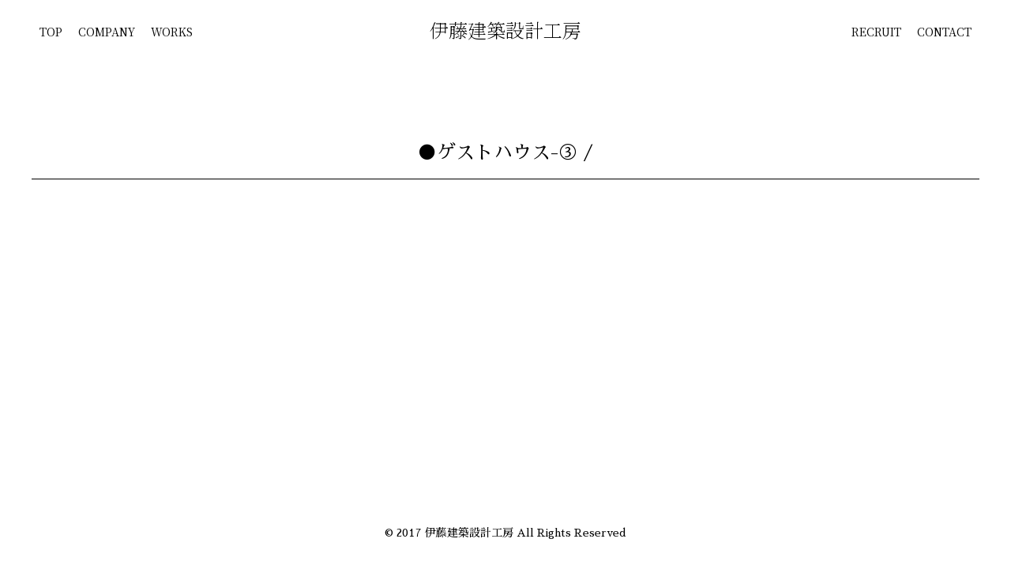

--- FILE ---
content_type: text/html; charset=UTF-8
request_url: http://ito-arch.co.jp/c-house-guest/c-house-%E3%82%B2%E3%82%B9%E3%83%88%E3%83%8F%E3%82%A6%E3%82%B903/
body_size: 16375
content:
<!DOCTYPE html>
<html>
    <head>
        <meta charset="utf-8">
        <meta http-equiv="X-UA-Compatible" content="IE=edge">
        <meta http-equiv="content-language" content="ja">
        <meta name="viewport" content="width=device-width, initial-scale=1.0">
        
        
        
        <meta name="description" content="">
<!--
        <link rel="stylesheet" type="text/css" href="./css/main.css" media="all" />
        <link rel="stylesheet" type="text/css" href="./css/slick-theme.css" media="all" />
        <link rel="stylesheet" type="text/css" href="./css/slick.css" media="all" />
        
        <link rel="stylesheet" href="css/animsition.min.css">
        <script src="https://ajax.googleapis.com/ajax/libs/jquery/1.11.0/jquery.min.js"></script>
        <script src="./js/animsition.js"></script>
        <script src="./js/common.js"></script>
        <script src="./js/slick.min.js"></script>
-->
        <link href="https://fonts.googleapis.com/earlyaccess/sawarabimincho.css" rel="stylesheet" />

                
		<!-- All in One SEO 4.1.5.3 -->
		<title>C-House ゲストハウス | 伊藤建築設計工房</title>
		<meta name="robots" content="max-image-preview:large" />
		<meta name="google" content="nositelinkssearchbox" />
		<script type="application/ld+json" class="aioseo-schema">
			{"@context":"https:\/\/schema.org","@graph":[{"@type":"WebSite","@id":"http:\/\/ito-arch.co.jp\/#website","url":"http:\/\/ito-arch.co.jp\/","name":"\u4f0a\u85e4\u5efa\u7bc9\u8a2d\u8a08\u5de5\u623f","description":"\u5efa\u7bc9\u30c7\u30b6\u30a4\u30f3\u30fb\u69cb\u9020\u8a2d\u8a08","inLanguage":"ja","publisher":{"@id":"http:\/\/ito-arch.co.jp\/#organization"}},{"@type":"Organization","@id":"http:\/\/ito-arch.co.jp\/#organization","name":"\u4f0a\u85e4\u5efa\u7bc9\u8a2d\u8a08\u5de5\u623f","url":"http:\/\/ito-arch.co.jp\/"},{"@type":"BreadcrumbList","@id":"http:\/\/ito-arch.co.jp\/c-house-guest\/c-house-%e3%82%b2%e3%82%b9%e3%83%88%e3%83%8f%e3%82%a6%e3%82%b903\/#breadcrumblist","itemListElement":[{"@type":"ListItem","@id":"http:\/\/ito-arch.co.jp\/#listItem","position":1,"item":{"@type":"WebPage","@id":"http:\/\/ito-arch.co.jp\/","name":"\u30db\u30fc\u30e0","description":"\u4f0a\u85e4\u5efa\u7bc9\u8a2d\u8a08\u5de5\u623f\u306e\u30db\u30fc\u30e0\u30da\u30fc\u30b8\u3002\u610f\u5320\u8a2d\u8a08\u90e8\uff08\u30c7\u30b6\u30a4\u30f3\uff09\u3068\u69cb\u9020\u8a2d\u8a08\u90e8\u304c\u3068\u3082\u306b\u5354\u529b\u3057\uff11\u3064\u306e\u5efa\u7269\u3092\u3064\u304f\u3063\u3066\u3044\u304d\u307e\u3059\u3002 \u673a\u3092\u4e26\u3079\u3066\u8a2d\u8a08\u3092\u884c\u3046\u3053\u3068\u3067\u3001\u30c7\u30b6\u30a4\u30f3\u7684\u306b\u3082\u69cb\u9020\u7684\u306b\u3082\u5b8c\u6210\u5ea6\u306e\u9ad8\u3044\u5efa\u7269\u304c\u3046\u307e\u308c\u307e\u3059\u3002","url":"http:\/\/ito-arch.co.jp\/"},"nextItem":"http:\/\/ito-arch.co.jp\/c-house-guest\/c-house-%e3%82%b2%e3%82%b9%e3%83%88%e3%83%8f%e3%82%a6%e3%82%b903\/#listItem"},{"@type":"ListItem","@id":"http:\/\/ito-arch.co.jp\/c-house-guest\/c-house-%e3%82%b2%e3%82%b9%e3%83%88%e3%83%8f%e3%82%a6%e3%82%b903\/#listItem","position":2,"item":{"@type":"WebPage","@id":"http:\/\/ito-arch.co.jp\/c-house-guest\/c-house-%e3%82%b2%e3%82%b9%e3%83%88%e3%83%8f%e3%82%a6%e3%82%b903\/","name":"\u25cf\u30b2\u30b9\u30c8\u30cf\u30a6\u30b9-\u2462","url":"http:\/\/ito-arch.co.jp\/c-house-guest\/c-house-%e3%82%b2%e3%82%b9%e3%83%88%e3%83%8f%e3%82%a6%e3%82%b903\/"},"previousItem":"http:\/\/ito-arch.co.jp\/#listItem"}]},{"@type":"Person","@id":"http:\/\/ito-arch.co.jp\/author\/i-koubou\/#author","url":"http:\/\/ito-arch.co.jp\/author\/i-koubou\/","name":"i-koubou","image":{"@type":"ImageObject","@id":"http:\/\/ito-arch.co.jp\/c-house-guest\/c-house-%e3%82%b2%e3%82%b9%e3%83%88%e3%83%8f%e3%82%a6%e3%82%b903\/#authorImage","url":"http:\/\/0.gravatar.com\/avatar\/9280bacaec5f34938003aa77e474dbe8?s=96&d=mm&r=g","width":96,"height":96,"caption":"i-koubou"}},{"@type":"ItemPage","@id":"http:\/\/ito-arch.co.jp\/c-house-guest\/c-house-%e3%82%b2%e3%82%b9%e3%83%88%e3%83%8f%e3%82%a6%e3%82%b903\/#itempage","url":"http:\/\/ito-arch.co.jp\/c-house-guest\/c-house-%e3%82%b2%e3%82%b9%e3%83%88%e3%83%8f%e3%82%a6%e3%82%b903\/","name":"C-House \u30b2\u30b9\u30c8\u30cf\u30a6\u30b9 | \u4f0a\u85e4\u5efa\u7bc9\u8a2d\u8a08\u5de5\u623f","inLanguage":"ja","isPartOf":{"@id":"http:\/\/ito-arch.co.jp\/#website"},"breadcrumb":{"@id":"http:\/\/ito-arch.co.jp\/c-house-guest\/c-house-%e3%82%b2%e3%82%b9%e3%83%88%e3%83%8f%e3%82%a6%e3%82%b903\/#breadcrumblist"},"author":"http:\/\/ito-arch.co.jp\/author\/i-koubou\/#author","creator":"http:\/\/ito-arch.co.jp\/author\/i-koubou\/#author","datePublished":"2019-05-08T02:30:14+00:00","dateModified":"2021-10-21T05:38:14+00:00"}]}
		</script>
		<!-- All in One SEO -->

<link rel='dns-prefetch' href='//www.google.com' />
<link rel='dns-prefetch' href='//ajax.googleapis.com' />
<link rel='dns-prefetch' href='//fonts.googleapis.com' />
<link rel='dns-prefetch' href='//s.w.org' />
<link href='https://fonts.gstatic.com' crossorigin rel='preconnect' />
<link rel="alternate" type="application/rss+xml" title="伊藤建築設計工房 &raquo; ●ゲストハウス-③ のコメントのフィード" href="http://ito-arch.co.jp/c-house-guest/c-house-%e3%82%b2%e3%82%b9%e3%83%88%e3%83%8f%e3%82%a6%e3%82%b903/feed/" />
		<script type="text/javascript">
			window._wpemojiSettings = {"baseUrl":"https:\/\/s.w.org\/images\/core\/emoji\/11\/72x72\/","ext":".png","svgUrl":"https:\/\/s.w.org\/images\/core\/emoji\/11\/svg\/","svgExt":".svg","source":{"concatemoji":"http:\/\/ito-arch.co.jp\/wordpress\/wp-includes\/js\/wp-emoji-release.min.js?ver=4.9.26"}};
			!function(e,a,t){var n,r,o,i=a.createElement("canvas"),p=i.getContext&&i.getContext("2d");function s(e,t){var a=String.fromCharCode;p.clearRect(0,0,i.width,i.height),p.fillText(a.apply(this,e),0,0);e=i.toDataURL();return p.clearRect(0,0,i.width,i.height),p.fillText(a.apply(this,t),0,0),e===i.toDataURL()}function c(e){var t=a.createElement("script");t.src=e,t.defer=t.type="text/javascript",a.getElementsByTagName("head")[0].appendChild(t)}for(o=Array("flag","emoji"),t.supports={everything:!0,everythingExceptFlag:!0},r=0;r<o.length;r++)t.supports[o[r]]=function(e){if(!p||!p.fillText)return!1;switch(p.textBaseline="top",p.font="600 32px Arial",e){case"flag":return s([55356,56826,55356,56819],[55356,56826,8203,55356,56819])?!1:!s([55356,57332,56128,56423,56128,56418,56128,56421,56128,56430,56128,56423,56128,56447],[55356,57332,8203,56128,56423,8203,56128,56418,8203,56128,56421,8203,56128,56430,8203,56128,56423,8203,56128,56447]);case"emoji":return!s([55358,56760,9792,65039],[55358,56760,8203,9792,65039])}return!1}(o[r]),t.supports.everything=t.supports.everything&&t.supports[o[r]],"flag"!==o[r]&&(t.supports.everythingExceptFlag=t.supports.everythingExceptFlag&&t.supports[o[r]]);t.supports.everythingExceptFlag=t.supports.everythingExceptFlag&&!t.supports.flag,t.DOMReady=!1,t.readyCallback=function(){t.DOMReady=!0},t.supports.everything||(n=function(){t.readyCallback()},a.addEventListener?(a.addEventListener("DOMContentLoaded",n,!1),e.addEventListener("load",n,!1)):(e.attachEvent("onload",n),a.attachEvent("onreadystatechange",function(){"complete"===a.readyState&&t.readyCallback()})),(n=t.source||{}).concatemoji?c(n.concatemoji):n.wpemoji&&n.twemoji&&(c(n.twemoji),c(n.wpemoji)))}(window,document,window._wpemojiSettings);
		</script>
		<style type="text/css">
img.wp-smiley,
img.emoji {
	display: inline !important;
	border: none !important;
	box-shadow: none !important;
	height: 1em !important;
	width: 1em !important;
	margin: 0 .07em !important;
	vertical-align: -0.1em !important;
	background: none !important;
	padding: 0 !important;
}
</style>
<link rel='stylesheet' id='contact-form-7-css'  href='http://ito-arch.co.jp/wordpress/wp-content/plugins/contact-form-7/includes/css/styles.css?ver=5.1.4' type='text/css' media='all' />
<link rel='stylesheet' id='wp-pagenavi-css'  href='http://ito-arch.co.jp/wordpress/wp-content/plugins/wp-pagenavi/pagenavi-css.css?ver=2.70' type='text/css' media='all' />
<link rel='stylesheet' id='main-css'  href='http://ito-arch.co.jp/wordpress/wp-content/themes/ito-arc/css/main.css?ver=4.9.26' type='text/css' media='all' />
<link rel='stylesheet' id='animsition-css'  href='http://ito-arch.co.jp/wordpress/wp-content/themes/ito-arc/css/animsition.min.css?ver=4.9.26' type='text/css' media='all' />
<link rel='stylesheet' id='slick-css'  href='http://ito-arch.co.jp/wordpress/wp-content/themes/ito-arc/css/slick.css?ver=4.9.26' type='text/css' media='all' />
<link rel='stylesheet' id='slick-theme-css'  href='http://ito-arch.co.jp/wordpress/wp-content/themes/ito-arc/css/slick-theme.css?ver=4.9.26' type='text/css' media='all' />
<link rel='stylesheet' id='olympus-google-fonts-css'  href='https://fonts.googleapis.com/css?family=Noto+Serif+JP%3A200%2C300%2C400%2C500%2C600%2C700%2C900%2C200i%2C300i%2C400i%2C500i%2C600i%2C700i%2C900i%7CSawarabi+Mincho%3A400%2C400i%7CSawarabi+Gothic%3A400%2C400i&#038;display=swap&#038;ver=2.4.0' type='text/css' media='all' />
<style id='olympus-google-fonts-inline-css' type='text/css'>

	:root {
		--font-base: Noto Serif JP;
		--font-headings: Noto Serif JP;
		--font-input: Noto Serif JP;
	}
	
</style>
<script type='text/javascript' src='//ajax.googleapis.com/ajax/libs/jquery/1.11.0/jquery.min.js?ver=4.9.26'></script>
<link rel='https://api.w.org/' href='http://ito-arch.co.jp/wp-json/' />
<link rel="EditURI" type="application/rsd+xml" title="RSD" href="http://ito-arch.co.jp/wordpress/xmlrpc.php?rsd" />
<link rel="wlwmanifest" type="application/wlwmanifest+xml" href="http://ito-arch.co.jp/wordpress/wp-includes/wlwmanifest.xml" /> 
<meta name="generator" content="WordPress 4.9.26" />
<link rel='shortlink' href='http://ito-arch.co.jp/?p=536' />
<link rel="alternate" type="application/json+oembed" href="http://ito-arch.co.jp/wp-json/oembed/1.0/embed?url=http%3A%2F%2Fito-arch.co.jp%2Fc-house-guest%2Fc-house-%25e3%2582%25b2%25e3%2582%25b9%25e3%2583%2588%25e3%2583%258f%25e3%2582%25a6%25e3%2582%25b903%2F" />
<link rel="alternate" type="text/xml+oembed" href="http://ito-arch.co.jp/wp-json/oembed/1.0/embed?url=http%3A%2F%2Fito-arch.co.jp%2Fc-house-guest%2Fc-house-%25e3%2582%25b2%25e3%2582%25b9%25e3%2583%2588%25e3%2583%258f%25e3%2582%25a6%25e3%2582%25b903%2F&#038;format=xml" />
	<!-- Fonts Plugin CSS - https://fontsplugin.com/ -->
	<style>
		body, #content, .entry-content, .post-content, .page-content, .post-excerpt, .entry-summary, .entry-excerpt, .widget-area, .widget, .sidebar, #sidebar, footer, .footer, #footer, .site-footer {
font-family: "Noto Serif JP";
font-style: normal;
font-weight: 400;
 }
#site-title, .site-title, #site-title a, .site-title a, .entry-title, .entry-title a, h1, h2, h3, h4, h5, h6, .widget-title {
font-family: "Noto Serif JP";
font-style: normal;
font-weight: 600;
 }
button, .button, input, select, textarea, .wp-block-button, .wp-block-button__link {
font-family: "Noto Serif JP";
font-style: normal;
font-weight: 500;
 }
#site-title, .site-title, #site-title a, .site-title a, #logo, #logo a, .logo, .logo a {
font-family: "Sawarabi Mincho";
 }
#site-description, .site-description {
font-family: "Sawarabi Mincho";
 }
footer h1, footer h2, footer h3, footer h4, footer h5, footer h6,
												.footer h1, .footer h2, .footer h3, .footer h4, .footer h5, .footer h6
												#footer h1, #footer h2, #footer h3, #footer h4, #footer h5, #footer h6 {
font-family: "Sawarabi Gothic";
 }
footer, #footer, .footer, .site-footer {
font-family: "Sawarabi Gothic";
 }
	</style>
	<!-- Fonts Plugin CSS -->
	
    </head>
    <body>
        <div class="animsition">
            <header>
            <nav class="nav01"><ul>
                <a href="http://ito-arch.co.jp"><li>TOP</li></a>
                <a href="http://ito-arch.co.jp/company"><li>COMPANY</li></a>
                <a href="http://ito-arch.co.jp/works"><li>WORKS</li></a>
                </ul></nav>
            
                <h1><a href="http://ito-arch.co.jp">伊藤建築設計工房</a></h1>
            
            <nav class="nav02"><ul>
                <a href="http://ito-arch.co.jp/recruit"><li>RECRUIT</li></a>
                <a href="http://ito-arch.co.jp/contact"><li>CONTACT</li></a>
                </ul></nav>
            
            <ul class="nav-sp">
                <a href="http://ito-arch.co.jp"><li>TOP</li></a>
                <a href="http://ito-arch.co.jp/company"><li>COMPANY</li></a>
                <a href="http://ito-arch.co.jp/works"><li>WORKS</li></a>
                <a href="http://ito-arch.co.jp/contact"><li>CONTACT</li></a>
            </ul>
                
            
            </header>
<section id="works-detail">
                
                <p class="ttl-works">●ゲストハウス-③ / </p>
                
                
                <ul id="photo">
                    
  
                    <li></li>
                    <li></li>
                    <li></li>
                    <li></li>
                    <li></li>
                    <li></li>
                    <li></li>
                    <li></li>
                    
                    
                    

<!--
                    <li><img src="images/img_works01.jpg"></li>
                    <li><img src="images/img_works01.jpg"></li>
                    <li><img src="images/img_works01.jpg"></li>
                    <li><img src="images/img_works01.jpg"></li>
                    <li><img src="images/img_works01.jpg"></li>
-->
                </ul>
                <p class="works-description"></p>
<!--works--></section> 
<p id="pageTop"><a href="#">▲<br/>TOP</a></p>

<footer>
                <p class="copy">© 2017 伊藤建築設計工房 All Rights Reserved</p>
            </footer>
            
            
        <!--animsition--></div>
                <link rel='stylesheet' id='so-css-ito-arc-css'  href='http://ito-arch.co.jp/wordpress/wp-content/uploads/so-css/so-css-ito-arc.css?ver=1608012402' type='text/css' media='all' />
<script type='text/javascript'>
/* <![CDATA[ */
var wpcf7 = {"apiSettings":{"root":"http:\/\/ito-arch.co.jp\/wp-json\/contact-form-7\/v1","namespace":"contact-form-7\/v1"}};
/* ]]> */
</script>
<script type='text/javascript' src='http://ito-arch.co.jp/wordpress/wp-content/plugins/contact-form-7/includes/js/scripts.js?ver=5.1.4'></script>
<script type='text/javascript'>
var renderInvisibleReCaptcha = function() {

    for (var i = 0; i < document.forms.length; ++i) {
        var form = document.forms[i];
        var holder = form.querySelector('.inv-recaptcha-holder');

        if (null === holder) continue;
		holder.innerHTML = '';

         (function(frm){
			var cf7SubmitElm = frm.querySelector('.wpcf7-submit');
            var holderId = grecaptcha.render(holder,{
                'sitekey': '6LcITMEUAAAAADFirPkFtvDe8RAShPWmVOgRFBiE', 'size': 'invisible', 'badge' : 'bottomright',
                'callback' : function (recaptchaToken) {
					if((null !== cf7SubmitElm) && (typeof jQuery != 'undefined')){jQuery(frm).submit();grecaptcha.reset(holderId);return;}
					 HTMLFormElement.prototype.submit.call(frm);
                },
                'expired-callback' : function(){grecaptcha.reset(holderId);}
            });

			if(null !== cf7SubmitElm && (typeof jQuery != 'undefined') ){
				jQuery(cf7SubmitElm).off('click').on('click', function(clickEvt){
					clickEvt.preventDefault();
					grecaptcha.execute(holderId);
				});
			}
			else
			{
				frm.onsubmit = function (evt){evt.preventDefault();grecaptcha.execute(holderId);};
			}


        })(form);
    }
};
</script>
<script type='text/javascript' async defer src='https://www.google.com/recaptcha/api.js?onload=renderInvisibleReCaptcha&#038;render=explicit&#038;hl=ja'></script>
<script type='text/javascript' src='http://ito-arch.co.jp/wordpress/wp-content/themes/ito-arc/js/animsition.js?ver=4.9.26'></script>
<script type='text/javascript' src='http://ito-arch.co.jp/wordpress/wp-content/themes/ito-arc/js/slick.min.js?ver=4.9.26'></script>
<script type='text/javascript' src='http://ito-arch.co.jp/wordpress/wp-content/themes/ito-arc/js/all.js?ver=4.9.26'></script>
<script type='text/javascript' src='http://ito-arch.co.jp/wordpress/wp-includes/js/wp-embed.min.js?ver=4.9.26'></script>
    </body>
</html>


--- FILE ---
content_type: text/css
request_url: http://ito-arch.co.jp/wordpress/wp-content/uploads/so-css/so-css-ito-arc.css?ver=1608012402
body_size: 310
content:
.works_cap {
  font-family: Sawarabi Mincho;
}

p {
  font-family: Sawarabi Mincho;
}

#company-bottom .inner {
  font-family: Sawarabi Mincho;
}

.wpcf7-form {
  font-family: Sawarabi Mincho;
}

.category {
  font-family: Arial;
}

.wp-pagenavi {
  font-family: Arial;
  margin: 10px;
}

--- FILE ---
content_type: application/javascript
request_url: http://ito-arch.co.jp/wordpress/wp-content/themes/ito-arc/js/all.js?ver=4.9.26
body_size: 2060
content:
$(document).ready(function() {
   
  $(".animsition").animsition({
   
    inClass               :   'fade-in',
    outClass              :   'fade-out',
    inDuration            :    1500,
    outDuration           :    1500,
    linkElement           :   '.animsition-link',
    // e.g. linkElement   :   'a:not([target="_blank"]):not([href^=#])'
    loading               :    true,
    loadingParentElement  :   'body', //animsition wrapper element
    loadingClass          :   'animsition-loading',
    unSupportCss          : [ 'animation-duration',
                              '-webkit-animation-duration',
                              '-o-animation-duration'
                            ],
    //"unSupportCss" option allows you to disable the "animsition" in case the css property in the array is not supported by your browser.
    //The default setting is to disable the "animsition" in a browser that does not support "animation-duration".
     
    overlay               :   false,
     
    overlayClass          :   'animsition-overlay-slide',
    overlayParentElement  :   'body'
  });
});


$(function(){
   $('a[href^=#]').click(function() {
      var speed = 400;
      var href= $(this).attr("href");
      var target = $(href == "#" || href == "" ? 'html' : href);
      var position = target.offset().top + 0;
      $('body,html').animate({scrollTop:position}, speed, 'swing');
      return false;
   });
});

$(function() {
    $('.slider').slick({
        autoplay: true,
        fade: true,
        arrows: false,
        pauseOnHover: false,
    });
});


$(function() {
    var topBtn = $('#pageTop');    
    topBtn.hide();
    //スクロールが100に達したらボタン表示
    $(window).scroll(function () {
        if ($(this).scrollTop() > 100) {
            topBtn.fadeIn();
        } else {
            topBtn.fadeOut();
        }
    });
    //スクロールしてトップ
    topBtn.click(function () {
        $('body,html').animate({
            scrollTop: 0
        }, 500);
        return false;
    });
});